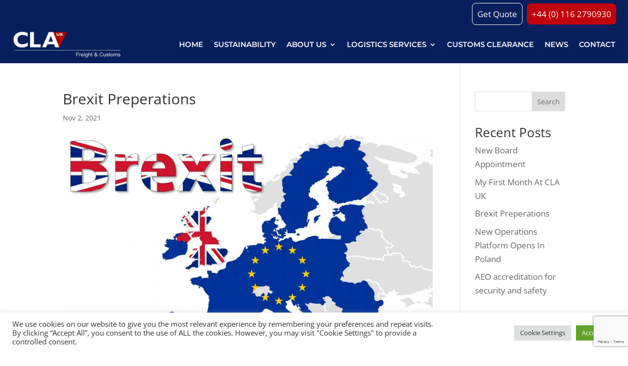

--- FILE ---
content_type: text/html; charset=utf-8
request_url: https://www.google.com/recaptcha/api2/anchor?ar=1&k=6LcKdoYUAAAAAABVCS9Yu4uJmjO-o6yuUf6-kclv&co=aHR0cHM6Ly93d3cuY2xhLXVrLmNvbTo0NDM.&hl=en&v=PoyoqOPhxBO7pBk68S4YbpHZ&size=invisible&anchor-ms=20000&execute-ms=30000&cb=k340f7tde7sg
body_size: 48830
content:
<!DOCTYPE HTML><html dir="ltr" lang="en"><head><meta http-equiv="Content-Type" content="text/html; charset=UTF-8">
<meta http-equiv="X-UA-Compatible" content="IE=edge">
<title>reCAPTCHA</title>
<style type="text/css">
/* cyrillic-ext */
@font-face {
  font-family: 'Roboto';
  font-style: normal;
  font-weight: 400;
  font-stretch: 100%;
  src: url(//fonts.gstatic.com/s/roboto/v48/KFO7CnqEu92Fr1ME7kSn66aGLdTylUAMa3GUBHMdazTgWw.woff2) format('woff2');
  unicode-range: U+0460-052F, U+1C80-1C8A, U+20B4, U+2DE0-2DFF, U+A640-A69F, U+FE2E-FE2F;
}
/* cyrillic */
@font-face {
  font-family: 'Roboto';
  font-style: normal;
  font-weight: 400;
  font-stretch: 100%;
  src: url(//fonts.gstatic.com/s/roboto/v48/KFO7CnqEu92Fr1ME7kSn66aGLdTylUAMa3iUBHMdazTgWw.woff2) format('woff2');
  unicode-range: U+0301, U+0400-045F, U+0490-0491, U+04B0-04B1, U+2116;
}
/* greek-ext */
@font-face {
  font-family: 'Roboto';
  font-style: normal;
  font-weight: 400;
  font-stretch: 100%;
  src: url(//fonts.gstatic.com/s/roboto/v48/KFO7CnqEu92Fr1ME7kSn66aGLdTylUAMa3CUBHMdazTgWw.woff2) format('woff2');
  unicode-range: U+1F00-1FFF;
}
/* greek */
@font-face {
  font-family: 'Roboto';
  font-style: normal;
  font-weight: 400;
  font-stretch: 100%;
  src: url(//fonts.gstatic.com/s/roboto/v48/KFO7CnqEu92Fr1ME7kSn66aGLdTylUAMa3-UBHMdazTgWw.woff2) format('woff2');
  unicode-range: U+0370-0377, U+037A-037F, U+0384-038A, U+038C, U+038E-03A1, U+03A3-03FF;
}
/* math */
@font-face {
  font-family: 'Roboto';
  font-style: normal;
  font-weight: 400;
  font-stretch: 100%;
  src: url(//fonts.gstatic.com/s/roboto/v48/KFO7CnqEu92Fr1ME7kSn66aGLdTylUAMawCUBHMdazTgWw.woff2) format('woff2');
  unicode-range: U+0302-0303, U+0305, U+0307-0308, U+0310, U+0312, U+0315, U+031A, U+0326-0327, U+032C, U+032F-0330, U+0332-0333, U+0338, U+033A, U+0346, U+034D, U+0391-03A1, U+03A3-03A9, U+03B1-03C9, U+03D1, U+03D5-03D6, U+03F0-03F1, U+03F4-03F5, U+2016-2017, U+2034-2038, U+203C, U+2040, U+2043, U+2047, U+2050, U+2057, U+205F, U+2070-2071, U+2074-208E, U+2090-209C, U+20D0-20DC, U+20E1, U+20E5-20EF, U+2100-2112, U+2114-2115, U+2117-2121, U+2123-214F, U+2190, U+2192, U+2194-21AE, U+21B0-21E5, U+21F1-21F2, U+21F4-2211, U+2213-2214, U+2216-22FF, U+2308-230B, U+2310, U+2319, U+231C-2321, U+2336-237A, U+237C, U+2395, U+239B-23B7, U+23D0, U+23DC-23E1, U+2474-2475, U+25AF, U+25B3, U+25B7, U+25BD, U+25C1, U+25CA, U+25CC, U+25FB, U+266D-266F, U+27C0-27FF, U+2900-2AFF, U+2B0E-2B11, U+2B30-2B4C, U+2BFE, U+3030, U+FF5B, U+FF5D, U+1D400-1D7FF, U+1EE00-1EEFF;
}
/* symbols */
@font-face {
  font-family: 'Roboto';
  font-style: normal;
  font-weight: 400;
  font-stretch: 100%;
  src: url(//fonts.gstatic.com/s/roboto/v48/KFO7CnqEu92Fr1ME7kSn66aGLdTylUAMaxKUBHMdazTgWw.woff2) format('woff2');
  unicode-range: U+0001-000C, U+000E-001F, U+007F-009F, U+20DD-20E0, U+20E2-20E4, U+2150-218F, U+2190, U+2192, U+2194-2199, U+21AF, U+21E6-21F0, U+21F3, U+2218-2219, U+2299, U+22C4-22C6, U+2300-243F, U+2440-244A, U+2460-24FF, U+25A0-27BF, U+2800-28FF, U+2921-2922, U+2981, U+29BF, U+29EB, U+2B00-2BFF, U+4DC0-4DFF, U+FFF9-FFFB, U+10140-1018E, U+10190-1019C, U+101A0, U+101D0-101FD, U+102E0-102FB, U+10E60-10E7E, U+1D2C0-1D2D3, U+1D2E0-1D37F, U+1F000-1F0FF, U+1F100-1F1AD, U+1F1E6-1F1FF, U+1F30D-1F30F, U+1F315, U+1F31C, U+1F31E, U+1F320-1F32C, U+1F336, U+1F378, U+1F37D, U+1F382, U+1F393-1F39F, U+1F3A7-1F3A8, U+1F3AC-1F3AF, U+1F3C2, U+1F3C4-1F3C6, U+1F3CA-1F3CE, U+1F3D4-1F3E0, U+1F3ED, U+1F3F1-1F3F3, U+1F3F5-1F3F7, U+1F408, U+1F415, U+1F41F, U+1F426, U+1F43F, U+1F441-1F442, U+1F444, U+1F446-1F449, U+1F44C-1F44E, U+1F453, U+1F46A, U+1F47D, U+1F4A3, U+1F4B0, U+1F4B3, U+1F4B9, U+1F4BB, U+1F4BF, U+1F4C8-1F4CB, U+1F4D6, U+1F4DA, U+1F4DF, U+1F4E3-1F4E6, U+1F4EA-1F4ED, U+1F4F7, U+1F4F9-1F4FB, U+1F4FD-1F4FE, U+1F503, U+1F507-1F50B, U+1F50D, U+1F512-1F513, U+1F53E-1F54A, U+1F54F-1F5FA, U+1F610, U+1F650-1F67F, U+1F687, U+1F68D, U+1F691, U+1F694, U+1F698, U+1F6AD, U+1F6B2, U+1F6B9-1F6BA, U+1F6BC, U+1F6C6-1F6CF, U+1F6D3-1F6D7, U+1F6E0-1F6EA, U+1F6F0-1F6F3, U+1F6F7-1F6FC, U+1F700-1F7FF, U+1F800-1F80B, U+1F810-1F847, U+1F850-1F859, U+1F860-1F887, U+1F890-1F8AD, U+1F8B0-1F8BB, U+1F8C0-1F8C1, U+1F900-1F90B, U+1F93B, U+1F946, U+1F984, U+1F996, U+1F9E9, U+1FA00-1FA6F, U+1FA70-1FA7C, U+1FA80-1FA89, U+1FA8F-1FAC6, U+1FACE-1FADC, U+1FADF-1FAE9, U+1FAF0-1FAF8, U+1FB00-1FBFF;
}
/* vietnamese */
@font-face {
  font-family: 'Roboto';
  font-style: normal;
  font-weight: 400;
  font-stretch: 100%;
  src: url(//fonts.gstatic.com/s/roboto/v48/KFO7CnqEu92Fr1ME7kSn66aGLdTylUAMa3OUBHMdazTgWw.woff2) format('woff2');
  unicode-range: U+0102-0103, U+0110-0111, U+0128-0129, U+0168-0169, U+01A0-01A1, U+01AF-01B0, U+0300-0301, U+0303-0304, U+0308-0309, U+0323, U+0329, U+1EA0-1EF9, U+20AB;
}
/* latin-ext */
@font-face {
  font-family: 'Roboto';
  font-style: normal;
  font-weight: 400;
  font-stretch: 100%;
  src: url(//fonts.gstatic.com/s/roboto/v48/KFO7CnqEu92Fr1ME7kSn66aGLdTylUAMa3KUBHMdazTgWw.woff2) format('woff2');
  unicode-range: U+0100-02BA, U+02BD-02C5, U+02C7-02CC, U+02CE-02D7, U+02DD-02FF, U+0304, U+0308, U+0329, U+1D00-1DBF, U+1E00-1E9F, U+1EF2-1EFF, U+2020, U+20A0-20AB, U+20AD-20C0, U+2113, U+2C60-2C7F, U+A720-A7FF;
}
/* latin */
@font-face {
  font-family: 'Roboto';
  font-style: normal;
  font-weight: 400;
  font-stretch: 100%;
  src: url(//fonts.gstatic.com/s/roboto/v48/KFO7CnqEu92Fr1ME7kSn66aGLdTylUAMa3yUBHMdazQ.woff2) format('woff2');
  unicode-range: U+0000-00FF, U+0131, U+0152-0153, U+02BB-02BC, U+02C6, U+02DA, U+02DC, U+0304, U+0308, U+0329, U+2000-206F, U+20AC, U+2122, U+2191, U+2193, U+2212, U+2215, U+FEFF, U+FFFD;
}
/* cyrillic-ext */
@font-face {
  font-family: 'Roboto';
  font-style: normal;
  font-weight: 500;
  font-stretch: 100%;
  src: url(//fonts.gstatic.com/s/roboto/v48/KFO7CnqEu92Fr1ME7kSn66aGLdTylUAMa3GUBHMdazTgWw.woff2) format('woff2');
  unicode-range: U+0460-052F, U+1C80-1C8A, U+20B4, U+2DE0-2DFF, U+A640-A69F, U+FE2E-FE2F;
}
/* cyrillic */
@font-face {
  font-family: 'Roboto';
  font-style: normal;
  font-weight: 500;
  font-stretch: 100%;
  src: url(//fonts.gstatic.com/s/roboto/v48/KFO7CnqEu92Fr1ME7kSn66aGLdTylUAMa3iUBHMdazTgWw.woff2) format('woff2');
  unicode-range: U+0301, U+0400-045F, U+0490-0491, U+04B0-04B1, U+2116;
}
/* greek-ext */
@font-face {
  font-family: 'Roboto';
  font-style: normal;
  font-weight: 500;
  font-stretch: 100%;
  src: url(//fonts.gstatic.com/s/roboto/v48/KFO7CnqEu92Fr1ME7kSn66aGLdTylUAMa3CUBHMdazTgWw.woff2) format('woff2');
  unicode-range: U+1F00-1FFF;
}
/* greek */
@font-face {
  font-family: 'Roboto';
  font-style: normal;
  font-weight: 500;
  font-stretch: 100%;
  src: url(//fonts.gstatic.com/s/roboto/v48/KFO7CnqEu92Fr1ME7kSn66aGLdTylUAMa3-UBHMdazTgWw.woff2) format('woff2');
  unicode-range: U+0370-0377, U+037A-037F, U+0384-038A, U+038C, U+038E-03A1, U+03A3-03FF;
}
/* math */
@font-face {
  font-family: 'Roboto';
  font-style: normal;
  font-weight: 500;
  font-stretch: 100%;
  src: url(//fonts.gstatic.com/s/roboto/v48/KFO7CnqEu92Fr1ME7kSn66aGLdTylUAMawCUBHMdazTgWw.woff2) format('woff2');
  unicode-range: U+0302-0303, U+0305, U+0307-0308, U+0310, U+0312, U+0315, U+031A, U+0326-0327, U+032C, U+032F-0330, U+0332-0333, U+0338, U+033A, U+0346, U+034D, U+0391-03A1, U+03A3-03A9, U+03B1-03C9, U+03D1, U+03D5-03D6, U+03F0-03F1, U+03F4-03F5, U+2016-2017, U+2034-2038, U+203C, U+2040, U+2043, U+2047, U+2050, U+2057, U+205F, U+2070-2071, U+2074-208E, U+2090-209C, U+20D0-20DC, U+20E1, U+20E5-20EF, U+2100-2112, U+2114-2115, U+2117-2121, U+2123-214F, U+2190, U+2192, U+2194-21AE, U+21B0-21E5, U+21F1-21F2, U+21F4-2211, U+2213-2214, U+2216-22FF, U+2308-230B, U+2310, U+2319, U+231C-2321, U+2336-237A, U+237C, U+2395, U+239B-23B7, U+23D0, U+23DC-23E1, U+2474-2475, U+25AF, U+25B3, U+25B7, U+25BD, U+25C1, U+25CA, U+25CC, U+25FB, U+266D-266F, U+27C0-27FF, U+2900-2AFF, U+2B0E-2B11, U+2B30-2B4C, U+2BFE, U+3030, U+FF5B, U+FF5D, U+1D400-1D7FF, U+1EE00-1EEFF;
}
/* symbols */
@font-face {
  font-family: 'Roboto';
  font-style: normal;
  font-weight: 500;
  font-stretch: 100%;
  src: url(//fonts.gstatic.com/s/roboto/v48/KFO7CnqEu92Fr1ME7kSn66aGLdTylUAMaxKUBHMdazTgWw.woff2) format('woff2');
  unicode-range: U+0001-000C, U+000E-001F, U+007F-009F, U+20DD-20E0, U+20E2-20E4, U+2150-218F, U+2190, U+2192, U+2194-2199, U+21AF, U+21E6-21F0, U+21F3, U+2218-2219, U+2299, U+22C4-22C6, U+2300-243F, U+2440-244A, U+2460-24FF, U+25A0-27BF, U+2800-28FF, U+2921-2922, U+2981, U+29BF, U+29EB, U+2B00-2BFF, U+4DC0-4DFF, U+FFF9-FFFB, U+10140-1018E, U+10190-1019C, U+101A0, U+101D0-101FD, U+102E0-102FB, U+10E60-10E7E, U+1D2C0-1D2D3, U+1D2E0-1D37F, U+1F000-1F0FF, U+1F100-1F1AD, U+1F1E6-1F1FF, U+1F30D-1F30F, U+1F315, U+1F31C, U+1F31E, U+1F320-1F32C, U+1F336, U+1F378, U+1F37D, U+1F382, U+1F393-1F39F, U+1F3A7-1F3A8, U+1F3AC-1F3AF, U+1F3C2, U+1F3C4-1F3C6, U+1F3CA-1F3CE, U+1F3D4-1F3E0, U+1F3ED, U+1F3F1-1F3F3, U+1F3F5-1F3F7, U+1F408, U+1F415, U+1F41F, U+1F426, U+1F43F, U+1F441-1F442, U+1F444, U+1F446-1F449, U+1F44C-1F44E, U+1F453, U+1F46A, U+1F47D, U+1F4A3, U+1F4B0, U+1F4B3, U+1F4B9, U+1F4BB, U+1F4BF, U+1F4C8-1F4CB, U+1F4D6, U+1F4DA, U+1F4DF, U+1F4E3-1F4E6, U+1F4EA-1F4ED, U+1F4F7, U+1F4F9-1F4FB, U+1F4FD-1F4FE, U+1F503, U+1F507-1F50B, U+1F50D, U+1F512-1F513, U+1F53E-1F54A, U+1F54F-1F5FA, U+1F610, U+1F650-1F67F, U+1F687, U+1F68D, U+1F691, U+1F694, U+1F698, U+1F6AD, U+1F6B2, U+1F6B9-1F6BA, U+1F6BC, U+1F6C6-1F6CF, U+1F6D3-1F6D7, U+1F6E0-1F6EA, U+1F6F0-1F6F3, U+1F6F7-1F6FC, U+1F700-1F7FF, U+1F800-1F80B, U+1F810-1F847, U+1F850-1F859, U+1F860-1F887, U+1F890-1F8AD, U+1F8B0-1F8BB, U+1F8C0-1F8C1, U+1F900-1F90B, U+1F93B, U+1F946, U+1F984, U+1F996, U+1F9E9, U+1FA00-1FA6F, U+1FA70-1FA7C, U+1FA80-1FA89, U+1FA8F-1FAC6, U+1FACE-1FADC, U+1FADF-1FAE9, U+1FAF0-1FAF8, U+1FB00-1FBFF;
}
/* vietnamese */
@font-face {
  font-family: 'Roboto';
  font-style: normal;
  font-weight: 500;
  font-stretch: 100%;
  src: url(//fonts.gstatic.com/s/roboto/v48/KFO7CnqEu92Fr1ME7kSn66aGLdTylUAMa3OUBHMdazTgWw.woff2) format('woff2');
  unicode-range: U+0102-0103, U+0110-0111, U+0128-0129, U+0168-0169, U+01A0-01A1, U+01AF-01B0, U+0300-0301, U+0303-0304, U+0308-0309, U+0323, U+0329, U+1EA0-1EF9, U+20AB;
}
/* latin-ext */
@font-face {
  font-family: 'Roboto';
  font-style: normal;
  font-weight: 500;
  font-stretch: 100%;
  src: url(//fonts.gstatic.com/s/roboto/v48/KFO7CnqEu92Fr1ME7kSn66aGLdTylUAMa3KUBHMdazTgWw.woff2) format('woff2');
  unicode-range: U+0100-02BA, U+02BD-02C5, U+02C7-02CC, U+02CE-02D7, U+02DD-02FF, U+0304, U+0308, U+0329, U+1D00-1DBF, U+1E00-1E9F, U+1EF2-1EFF, U+2020, U+20A0-20AB, U+20AD-20C0, U+2113, U+2C60-2C7F, U+A720-A7FF;
}
/* latin */
@font-face {
  font-family: 'Roboto';
  font-style: normal;
  font-weight: 500;
  font-stretch: 100%;
  src: url(//fonts.gstatic.com/s/roboto/v48/KFO7CnqEu92Fr1ME7kSn66aGLdTylUAMa3yUBHMdazQ.woff2) format('woff2');
  unicode-range: U+0000-00FF, U+0131, U+0152-0153, U+02BB-02BC, U+02C6, U+02DA, U+02DC, U+0304, U+0308, U+0329, U+2000-206F, U+20AC, U+2122, U+2191, U+2193, U+2212, U+2215, U+FEFF, U+FFFD;
}
/* cyrillic-ext */
@font-face {
  font-family: 'Roboto';
  font-style: normal;
  font-weight: 900;
  font-stretch: 100%;
  src: url(//fonts.gstatic.com/s/roboto/v48/KFO7CnqEu92Fr1ME7kSn66aGLdTylUAMa3GUBHMdazTgWw.woff2) format('woff2');
  unicode-range: U+0460-052F, U+1C80-1C8A, U+20B4, U+2DE0-2DFF, U+A640-A69F, U+FE2E-FE2F;
}
/* cyrillic */
@font-face {
  font-family: 'Roboto';
  font-style: normal;
  font-weight: 900;
  font-stretch: 100%;
  src: url(//fonts.gstatic.com/s/roboto/v48/KFO7CnqEu92Fr1ME7kSn66aGLdTylUAMa3iUBHMdazTgWw.woff2) format('woff2');
  unicode-range: U+0301, U+0400-045F, U+0490-0491, U+04B0-04B1, U+2116;
}
/* greek-ext */
@font-face {
  font-family: 'Roboto';
  font-style: normal;
  font-weight: 900;
  font-stretch: 100%;
  src: url(//fonts.gstatic.com/s/roboto/v48/KFO7CnqEu92Fr1ME7kSn66aGLdTylUAMa3CUBHMdazTgWw.woff2) format('woff2');
  unicode-range: U+1F00-1FFF;
}
/* greek */
@font-face {
  font-family: 'Roboto';
  font-style: normal;
  font-weight: 900;
  font-stretch: 100%;
  src: url(//fonts.gstatic.com/s/roboto/v48/KFO7CnqEu92Fr1ME7kSn66aGLdTylUAMa3-UBHMdazTgWw.woff2) format('woff2');
  unicode-range: U+0370-0377, U+037A-037F, U+0384-038A, U+038C, U+038E-03A1, U+03A3-03FF;
}
/* math */
@font-face {
  font-family: 'Roboto';
  font-style: normal;
  font-weight: 900;
  font-stretch: 100%;
  src: url(//fonts.gstatic.com/s/roboto/v48/KFO7CnqEu92Fr1ME7kSn66aGLdTylUAMawCUBHMdazTgWw.woff2) format('woff2');
  unicode-range: U+0302-0303, U+0305, U+0307-0308, U+0310, U+0312, U+0315, U+031A, U+0326-0327, U+032C, U+032F-0330, U+0332-0333, U+0338, U+033A, U+0346, U+034D, U+0391-03A1, U+03A3-03A9, U+03B1-03C9, U+03D1, U+03D5-03D6, U+03F0-03F1, U+03F4-03F5, U+2016-2017, U+2034-2038, U+203C, U+2040, U+2043, U+2047, U+2050, U+2057, U+205F, U+2070-2071, U+2074-208E, U+2090-209C, U+20D0-20DC, U+20E1, U+20E5-20EF, U+2100-2112, U+2114-2115, U+2117-2121, U+2123-214F, U+2190, U+2192, U+2194-21AE, U+21B0-21E5, U+21F1-21F2, U+21F4-2211, U+2213-2214, U+2216-22FF, U+2308-230B, U+2310, U+2319, U+231C-2321, U+2336-237A, U+237C, U+2395, U+239B-23B7, U+23D0, U+23DC-23E1, U+2474-2475, U+25AF, U+25B3, U+25B7, U+25BD, U+25C1, U+25CA, U+25CC, U+25FB, U+266D-266F, U+27C0-27FF, U+2900-2AFF, U+2B0E-2B11, U+2B30-2B4C, U+2BFE, U+3030, U+FF5B, U+FF5D, U+1D400-1D7FF, U+1EE00-1EEFF;
}
/* symbols */
@font-face {
  font-family: 'Roboto';
  font-style: normal;
  font-weight: 900;
  font-stretch: 100%;
  src: url(//fonts.gstatic.com/s/roboto/v48/KFO7CnqEu92Fr1ME7kSn66aGLdTylUAMaxKUBHMdazTgWw.woff2) format('woff2');
  unicode-range: U+0001-000C, U+000E-001F, U+007F-009F, U+20DD-20E0, U+20E2-20E4, U+2150-218F, U+2190, U+2192, U+2194-2199, U+21AF, U+21E6-21F0, U+21F3, U+2218-2219, U+2299, U+22C4-22C6, U+2300-243F, U+2440-244A, U+2460-24FF, U+25A0-27BF, U+2800-28FF, U+2921-2922, U+2981, U+29BF, U+29EB, U+2B00-2BFF, U+4DC0-4DFF, U+FFF9-FFFB, U+10140-1018E, U+10190-1019C, U+101A0, U+101D0-101FD, U+102E0-102FB, U+10E60-10E7E, U+1D2C0-1D2D3, U+1D2E0-1D37F, U+1F000-1F0FF, U+1F100-1F1AD, U+1F1E6-1F1FF, U+1F30D-1F30F, U+1F315, U+1F31C, U+1F31E, U+1F320-1F32C, U+1F336, U+1F378, U+1F37D, U+1F382, U+1F393-1F39F, U+1F3A7-1F3A8, U+1F3AC-1F3AF, U+1F3C2, U+1F3C4-1F3C6, U+1F3CA-1F3CE, U+1F3D4-1F3E0, U+1F3ED, U+1F3F1-1F3F3, U+1F3F5-1F3F7, U+1F408, U+1F415, U+1F41F, U+1F426, U+1F43F, U+1F441-1F442, U+1F444, U+1F446-1F449, U+1F44C-1F44E, U+1F453, U+1F46A, U+1F47D, U+1F4A3, U+1F4B0, U+1F4B3, U+1F4B9, U+1F4BB, U+1F4BF, U+1F4C8-1F4CB, U+1F4D6, U+1F4DA, U+1F4DF, U+1F4E3-1F4E6, U+1F4EA-1F4ED, U+1F4F7, U+1F4F9-1F4FB, U+1F4FD-1F4FE, U+1F503, U+1F507-1F50B, U+1F50D, U+1F512-1F513, U+1F53E-1F54A, U+1F54F-1F5FA, U+1F610, U+1F650-1F67F, U+1F687, U+1F68D, U+1F691, U+1F694, U+1F698, U+1F6AD, U+1F6B2, U+1F6B9-1F6BA, U+1F6BC, U+1F6C6-1F6CF, U+1F6D3-1F6D7, U+1F6E0-1F6EA, U+1F6F0-1F6F3, U+1F6F7-1F6FC, U+1F700-1F7FF, U+1F800-1F80B, U+1F810-1F847, U+1F850-1F859, U+1F860-1F887, U+1F890-1F8AD, U+1F8B0-1F8BB, U+1F8C0-1F8C1, U+1F900-1F90B, U+1F93B, U+1F946, U+1F984, U+1F996, U+1F9E9, U+1FA00-1FA6F, U+1FA70-1FA7C, U+1FA80-1FA89, U+1FA8F-1FAC6, U+1FACE-1FADC, U+1FADF-1FAE9, U+1FAF0-1FAF8, U+1FB00-1FBFF;
}
/* vietnamese */
@font-face {
  font-family: 'Roboto';
  font-style: normal;
  font-weight: 900;
  font-stretch: 100%;
  src: url(//fonts.gstatic.com/s/roboto/v48/KFO7CnqEu92Fr1ME7kSn66aGLdTylUAMa3OUBHMdazTgWw.woff2) format('woff2');
  unicode-range: U+0102-0103, U+0110-0111, U+0128-0129, U+0168-0169, U+01A0-01A1, U+01AF-01B0, U+0300-0301, U+0303-0304, U+0308-0309, U+0323, U+0329, U+1EA0-1EF9, U+20AB;
}
/* latin-ext */
@font-face {
  font-family: 'Roboto';
  font-style: normal;
  font-weight: 900;
  font-stretch: 100%;
  src: url(//fonts.gstatic.com/s/roboto/v48/KFO7CnqEu92Fr1ME7kSn66aGLdTylUAMa3KUBHMdazTgWw.woff2) format('woff2');
  unicode-range: U+0100-02BA, U+02BD-02C5, U+02C7-02CC, U+02CE-02D7, U+02DD-02FF, U+0304, U+0308, U+0329, U+1D00-1DBF, U+1E00-1E9F, U+1EF2-1EFF, U+2020, U+20A0-20AB, U+20AD-20C0, U+2113, U+2C60-2C7F, U+A720-A7FF;
}
/* latin */
@font-face {
  font-family: 'Roboto';
  font-style: normal;
  font-weight: 900;
  font-stretch: 100%;
  src: url(//fonts.gstatic.com/s/roboto/v48/KFO7CnqEu92Fr1ME7kSn66aGLdTylUAMa3yUBHMdazQ.woff2) format('woff2');
  unicode-range: U+0000-00FF, U+0131, U+0152-0153, U+02BB-02BC, U+02C6, U+02DA, U+02DC, U+0304, U+0308, U+0329, U+2000-206F, U+20AC, U+2122, U+2191, U+2193, U+2212, U+2215, U+FEFF, U+FFFD;
}

</style>
<link rel="stylesheet" type="text/css" href="https://www.gstatic.com/recaptcha/releases/PoyoqOPhxBO7pBk68S4YbpHZ/styles__ltr.css">
<script nonce="vwhBhzW-4dH_afSpEFCs-g" type="text/javascript">window['__recaptcha_api'] = 'https://www.google.com/recaptcha/api2/';</script>
<script type="text/javascript" src="https://www.gstatic.com/recaptcha/releases/PoyoqOPhxBO7pBk68S4YbpHZ/recaptcha__en.js" nonce="vwhBhzW-4dH_afSpEFCs-g">
      
    </script></head>
<body><div id="rc-anchor-alert" class="rc-anchor-alert"></div>
<input type="hidden" id="recaptcha-token" value="[base64]">
<script type="text/javascript" nonce="vwhBhzW-4dH_afSpEFCs-g">
      recaptcha.anchor.Main.init("[\x22ainput\x22,[\x22bgdata\x22,\x22\x22,\[base64]/[base64]/[base64]/[base64]/[base64]/[base64]/KGcoTywyNTMsTy5PKSxVRyhPLEMpKTpnKE8sMjUzLEMpLE8pKSxsKSksTykpfSxieT1mdW5jdGlvbihDLE8sdSxsKXtmb3IobD0odT1SKEMpLDApO08+MDtPLS0pbD1sPDw4fFooQyk7ZyhDLHUsbCl9LFVHPWZ1bmN0aW9uKEMsTyl7Qy5pLmxlbmd0aD4xMDQ/[base64]/[base64]/[base64]/[base64]/[base64]/[base64]/[base64]\\u003d\x22,\[base64]\\u003d\x22,\x22UQbCq8K+VHnDp1gsccKLU8O9w7MEw45JGjF3wrJ1w689d8O4D8KpwqtSCsO9w7vCjMK9LS9ew75lw4/DvjN3w67Di8K0HQDDusKGw44NPcOtHMKAwo3DlcOeM8OyVSxwwoQoLsOrfsKqw5rDpi59wohTGyZJwpvDl8KHIsOzwqYYw5TDmcOzwp/CiypmL8Kgf8OvPhHDmmHCrsOAwprDo8Klwr7DtcOcGH5iwo5nRApUWsOpcRzChcO1XsKuUsKLw4XCgHLDiTgywoZ0w6d4wrzDuV9oDsOewo/Dm0tIw5xzAMK6wrzCpMOgw6ZxOsKmND1UwrvDqcKUXcK/fMK0K8Kywo0Iw7DDi3Ybw7RoADkaw5fDu8OKwpbChmZtRcOEw6LDvMK9fsOBOcOeRzQKw65Vw5bCqsKCw5bCkMOTPcOowpNOwrQQS8OEwprClVlwcsOAEMOgwql+BX7DkE3DqXPDp1DDoMK2w45gw6fDosOGw61bNTfCvyrDmTFzw5ohYXvCnmnCrcKlw4BCFkYhw6/CmcK3w4nCjsKQDikMw5QVwo9mKyFYQsKWSBbDjsOrw6/Ct8KhwozDksOVwpPCqyvCnsORLjLCrQAtBkd8wqHDlcOUHsKsGMKhJ1vDsMKCw68lWMKuG3VrWcKLT8KnQCbCl3DDjsOzwrHDncO9XsOKwp7DvMKTw4rDh0IOw4Ydw7Y3F244XxRZwrXDsH7CgHLCiBzDvD/Dkl3DrCXDv8O6w4IPCXLCgWJbPMOmwpcmwqbDqcK/[base64]/Dp33Cj2rClcODVSduRAsDw7vDoml6IcKOwp5EwrYjwoHDjk/Di8OyM8KKYsKxO8OQwrcJwpgJUHUGPHx7woEYw4Elw6M3UB/DkcKmQMONw4hSwrPCh8Klw6PCjHJUwqzCusKtOMKkwrTCo8KvBVbCv0DDuMKbwpXDrsKab8OVASjCvsKJwp7DkgrCnsKoGDjChcK4TW85w6kYw4fDoWDDnEDDq8KYwo82FlrDn3/DkcKDTMO2b8Old8ONbBbDj1dtwpxeZsKTQSJQRCZswqbCvsOFNUXDj8Ocw5XDpMOQBFceYxjDicOAY8OvfQ8KOHFCw4jCpERfw6TDiMOxKS1vw63Cm8KjwoZdwo85w7XCrWxSw4Y/[base64]/Cp8Knw47CtsOfwqo1w6xWIcOnw6jCvMKNYkrCqx1JwrHCpnlkw5lseMO4fsOmLhsjwrV1dsO4w6/DqcKDMcOwecKuwr94MkzDi8OGf8KORsKHY25zwpJWw5EsTsOjw5nCgcOkwqFnF8Kfcz8Kw4sMw7jDlH3Dt8KWw58xwr/CtcKiLcKhGMKTbhBwwqNVLArDjsKaAmtyw7bCosKDSsOwIhTCsnTCvg4kT8KuEMOkT8OhKcOwXMOMD8K5w4rCk1fDinTDmcKqTVXCplXCncKUY8K5wr/Dg8OBwqtOwrbCoW8iAGnDsMKzwobDn3PDuMOiwow5BMOZFsOgbsKqw6tMw4jDiXTDk0XCmGnDpSfDogrCvMOTwqh1w7bCvcOnwqZFwpZCwrkrw4MSwqTDlcKzUUnDkyjCln3CisOuK8K8YcKLNcKbccO6GMOZFg5fHz/CnsK6SsKCwq4MMkExA8Opw7hBLcOxPcOjEcKjwozDkcO1wpENWMOKFD/CmzzDoVfCiWHCrGl+wo8RXH0BTcKBwpnDp2LChQEJw43DtEHDk8OETsK0wqNfwoDDocKywpQdwojChcKUw6pyw65uwrDDssOWw6nCjRzDsjDCvcOUWBbCsMKvJsOAwqHCmFbDp8K7w6B4WcKZw4UWJ8OGc8KIwqgYAcKfw4XDrcOcYifCnn/Dt3AiwoslcW1MADbDlUHCkcOYCwVPw6cvwr9ew53DnsKXw5MvLcKAw5lXwrQ1wqbClynDiUvCkMKNw73DnHHCjsOowoHCjRXCtMOVWcK2YAjCsyTCr3LDjsO0BnFpwrXDrcOaw4ZMcg1owrDDmVLDtsK8UyHClMOWw4rCuMKywojCrMKOwp0two/ChG/CiSXCjn7DvcKMJzzDtMKPPMOyUMOCHX97w7zCuGfDpiEkw67Cq8OywrR/[base64]/C0MIRGDCn2vCusO9w6nDjTDDslNSw6R3fRACD101RsK1wrTDnyrChBPDjMO0w5E1wrhJwpgrX8KFQsK1wrlLEhcrTmjDuVoFaMO0wox9wr/DsMOsXMKrw5jCvMOxwovDj8O+AsK8w7dLaMO7w57CvMOqwrvCqcOsw5MAVMKGXsOXwpfDjcOOw5pfwovDjcO0RDQlHB1AwrVaZUc7w4s3w7ZXRVTCusKDw7BowpN1GDvCusO8EQvCjz4YwrHDgMKHKirDhQoAwq/Dt8KFw7TDjsKQwr9Qwpp0GEFUL8OQw57DjC/[base64]/[base64]/DvsKvEWnDssKhTGzCjQ0MVcKIVCHDhsKNwoLDk2oJX8K6W8O2wp8/wrDCt8KGSjE5wp7Cn8O3wrExTB/CiMKWw7xmw6fCo8KGCMOgUGdWwp/CncO8w6F+wpTCvXLDhx4nUMK3w64dQGI4PMKnXsOMwqfDu8KJw7/DjsKww6x2wrXCgMOgXsOhOMOLKDLCrcOpwr9kwp0Vw5Q3Ux/CoR3Csj96HcOoFTLDqMKwKcOdZlDCmMOZR8OaS1HDo8OjfxjCqB/Dr8OqF8KCPC/[base64]/[base64]/CmsKHw5HCo8K+w6YOf8OHw7o+VsOoIwNEaHHCr1TCijrDosKewqrCssKnw5HChRtLHsOYbzLDhcK1wpZcP0/[base64]/[base64]/CnXZNwrfDjGggfcO4AcKucsKlRMKqw4RqO8OEw5UBwrnDqQ5Fwo4ASsKTwoU4PDFZwqI7NkrDoUBjwrVcBcOUw4TCqsK7O0EHwpJBPz3CrhnDn8Kyw5wGwohbw5LDgHjCs8OKw5/Dj8KhZhcjw5LCuVjCkcOGUW7DrcObOMOwwqvCvTjCjcO5EsO/J0PDundQwoHDm8KjYcOUwqzCmMO3w7nDjQNXw6XCiSMewpZewrMWwrzCosOuHDrDiU4iZxAJaBVkH8O5w6YLKMOiw65kw4PDsMKrQMORwpNSLycLw4hPJAlhw60eGcKJCSsZwpvDtcOvwr5oWMOsOsOxw5rCgcKIw7N/wqnDkcKFAMK8wr3Dj03CtxE+KMOrGgDCs1PCr2UtaHzCmMKJwqsNw5xNCcOcTyDDn8Omw7jDksO6HF3DqMOOw59xwpF2MWBrGMK+RAx6w7HCvMO/U24LRmZrNcKUVcKqMw7CtRRvWsKmZcOYbV08w4/Dv8KRSsOjw45Yf0PDgmQ5Q3vDu8OJw4rDpjzCgSnDtkXCvMOdHxNqesOQSi1BwqACwqHCkcOmOcKBFsO/IQd6wrnCoVEmAsKMw5DCjMOWdcK1wo/DmMKNXGAOOsOTOcO2wqnCoHzDucOyeXfCisK/[base64]/DMK0O3Ivw47Cu37DrTnDsTFuw7RYNcOZwrPDqhZPwrBAwq4LGMOzwqRrQhfDhjnCiMKIwqpLBMKrw6V7w5dNwqF4w5dUwrgcw4/Dl8K1MELCs15ew7Q6wpHDm0DDj3xtw7oAwoIkw7MiwqrCsCMFScKURMOXw4HDvcOvw41Bwr3DusKvwq/CpWMPwpU2w6fCqQLCuGrDkH7Ck2TCk8OAw5zDs8O0dVxpwr8/wqHDqUDCpsK3wqLCljEeLRvDjMO4R1svL8KuQg4wwqjDpAPCkcKrUFfCjsOsJ8O5worClcOsw6vDkMOjwq7DlWofwrwLecO1w5c9wpBowqfDrSzDpsOlWyjChsOQTVvDocOVX1cjU8OGQsOwwofCssOvwqjDglw/cljCq8Kew6A5wpHDlBnCm8KKw5HCpMOowo8+wqXDk8KqA37DtR5xUDnDjnwGw6dPOQ7Dny3CjMOpbgbDu8Kfw5U4LC5CPMOXMcKOw7LDtsKKw6nClnccGRPCkMKjPcKFwrUEVkbCtcOHwr7DvRRsQzTCssKaXsKhwpjDjilAwogfwrPCssOhKcOCw7/CrQPCnHsBwq3DjThUw4rDqMOqwoDDkMKvbsKAw4HCt1rCrBfCmXdXw5DDmHPCssKLPk4CTsOnw6fDmCM/GhzDlcOAN8KbwrjDkhPDvsOwasOsAWZofcOYUsObVAc1XMO8C8KLwoPCqMKMwo7DhShYw75/w4/Do8OLOsK/RsKYV8OmN8OiPcKfw6PDuW/Cqk/DsTRKN8KVwobCs8O0wr3DqcKYUcODwpfDuWpmMXDCiHrDjh15XsORw77DvHfDsngeS8OYw75aw6BKQD7Ds00dXMODwrPCo8K+wpsaSMKRGMKtw5N5woZ+wpPDsMOdwostbxHCmsK6wqZTw4BHKsK8SsKjw4zCvxQ5TMKdAcKOw4/Cm8O6YBAzw6/Dmy3CuiPCgwk5R2sBTT3DncOHRDkVwoDDsx7CgV3Dq8KdwrrDlcKObx/CrhTDnhdoT2vCi3fCtj/CpMOMORDDn8Kqw4jDt1haw4pDw4LCug3CkcKyMsK1w47Co8OSw77CvyF+wrnDliFMw7LCkMOywrLCq3hqwoHCjXDChsK1MMKiwqbCv1A7wodBfiDCu8KIwqMfwqFIBHBGw5LCiE5bwpVSwrDDggoHPyZjw5w6wr3DiX1Hw6d0wrTDq0rDhMKDSMOIw6rCiMK/JMO1w6wJWMKgwqUxwq0bw6LDnMOwBXJ1wrzCm8OHw5www63CuVfDuMKZDCnDiRlpw6LCq8KTw65yw4JKfcODQBNxY1FBOsKdI8KHwq94TjbCkcOvV3PClsOEwo7Dv8Kaw7IZfsK+NsODVsO/cGBqw54mHHrDscKZw6A1woYDPC0UwpPDqRHDkMOewp1RwrR7bsOyFcKZwrgcw5olwqXDvD7Dv8KKMw5YwrHCvA7Cm07DkUPDkHDDlhLDrcO/wrsEb8KWXiNuH8KXDMKsWBIGAUDCvHDDo8OSw57CmhR4wopqcUY2w6Q8wpByw73Cj2bCsgpew7sMGU/[base64]/[base64]/w51ow4XDocKuGUgWw63DlsOue8Osw5FmBADCuMOzOnEHw7Z4EcOswpjDnWXCpHPCt8O+E3bDqMKnw4nDucOFT27DlcOgw6YFemjDmsK9wphywoTClHFXEH/DkwLChMOQaSrCv8KcIX12JMOTD8K0JsKFwqksw6/DnRRMJsKHO8OSBcKKMcOaQnzCgFDCvw/[base64]/DkwtAJVB/MG3DkUPDjybDqhXDs1Isajo8a8OZODzCij/Dk0fDucKzw7fDhcOgNMKJwpU6BcKXGsO1wpbDnWbCt1ZjYcKFwqc4Gn1DZE4KesOrf3bDj8Ohw6I/[base64]/[base64]/[base64]/CrsOUM2tlw4pQYDdfccKewo/[base64]/[base64]/bcKcw78ew6wQw7RJF8Kqwohtwrw+MHPCrFzDoMOueMO7w6PDhEjCkTNEQlzDocOBw4rDicOMw53Cj8OUwpnDjhrCnUcdw5NMwo/DkcKNwrfCv8O+wpPCkEnDlMKaLBRJQCgaw4rDiSzDksKYbcOgQMODw7HClMKtPsOgw4fCh3TDr8OaScOIEBfCun1GwrpXwrF8ScO2woLCpglhwqkADXRGwofCmmDDt8KbX8Ohw4TDmz1uchLDgDRlU0/Drnt4w6Y+T8OOwrI4TsKYw4kmwq0+RsKyAcKpwqbDs8KrwrFQBVPDtALCjHMFSmwWw4ESw5fCtsKaw6AAXcOcw5fDrzXCgjfDqAXCnMKwwqR7w5bDg8KffMOBbsKPwr8mwqFgOTjDssO1wp3CisKJCUbDpMK/[base64]/AwJ7w7nCosO+fzxlwqzDvsO8XsKrw4HDiCFpcFrCvcOIasK1w4zDviDCu8OcwqbCm8OgQUE7SsOGwpcOwqrCucKxwr3Cj2zDicKxwrBqKcO8wpdlQ8OFwq1bcsOyKcObwoVmKsKUZMOYwqzDoiYMw4tlw542woJbR8OMw6oZwr0/[base64]/Cv8OtwooqV8KJSEUiw5IAw5PDrcKGwrUaw5Z6wrfCqcO/w5vCssOKw4s+BF7DqFPCsDw3w4wdw49iw5fDpHs6wqwxSsKsScOtwrnCsA5LZ8KkPsOIwqFgw5lNw5sTw6TDvQQrwoVUGipuEsOsXcO8wo3Cs30ResOlOXJNfm9JDT1/w6DCg8Ktw5h4w5Fnci4pa8Kjw4BRw5Enw5/CsRddwq/Ci3NAw73Cgz4FXVMKXSxPSGBlw4Q1asKRQMKOKhHCs3nCrsOXw6oWQW7DqX5Vw6zCrMOSw4jCr8K/[base64]/BMOpCMO8w6nDsB/[base64]/w4dzV8OfwqtoYlEcwpXDuF8FX8OVKkZIwpbCpcKNw4RLw7nCmMKwUsO8w6TCtjzClcOPEsOhw4/DmUzCmQfCrsO/wpMgwp3DunLCqcOPY8OlHXvDk8OWA8K+MsK+w58Pwqs2w7gHbE7DvE3CigTCv8OeKxBIJifCuGsJwqsCQgDDpcKVXwNYFcKRw65xw5PCt0TDqsKlw7F0wpnDoMONwpNELcO6wpB9wrXDiMKtUG7Ck2nDssO+woA7CTfDnsK+CwrDhMKaSMKDXw9wWsKYw5TDvsKdP3/DlsO4wq9xZFrDrMOwcgrCs8KlCxnDvsKEwq1swqPDkgjDvSlfw6sSPMOewoVLw5lKLMOffWgpTnA+XMO6EmY5VMOqw55JcDHDhGfCk1IES2khwrbChMKmScOCw7l4J8O8wqMWbUvCplTCpDdWwrZQw5fCjzPCvcOsw63DtAnCi3DCkRBGB8OXTMKrwpI/THbDjcKfMcKAwq3CojoGw7TDp8K6VBB8woIBV8Krw59Qw5jDsSXDvXzDmnzDnCEOw5FeJwzCqW/DiMKNw4NNcSnDssKnLDY9wr7Cn8Kuw7bDrTBtYcKfwrZ/[base64]/DssK/NsOUen/Dv3QiSWbClxJXYsOcIsK6KMK+w6bDpMKHNA4lX8OwdTTDlcKGwrRISG83TMOCLg8swpbCl8K8RMKkXsORw73Cs8OcOsKUWcKcw6fCgcOnwrJqw7zCpG48ahp/aMKGRcKKTWbDj8O4w6JFAx8Kw7rDlsKdfcK0d3TCi8Okb3ZVwp4NXMK+LMKUwpoew5Y+McOiw6Byw4ISwqbDhMOKGBwvOcOefB/Cm3nCvMONwoR2wr0Mw40yw5DDscO3w5TClHrDjT3DscO9dcKMFg9gbU7DrCrDtMKLO0JWURBXLmTCthZWeVEvw5LCssKeLMK2Kgsbw4zDqH7DlSjCpcOqw43Cty0rZMOEwpEQbsK/[base64]/[base64]/Do8KQwqFlLhEmwojCo8OfwrvCtRgoYWkNa2LCqMKvwpzCtcO8wptkw6cqw4DCkcOew7MLYknCmTjDsGZyDF7Dt8KZYcK+TnUqw4/DkE1hCQDCl8KWwqc0WcOBdTZ3BXxuwoQ/[base64]/[base64]/CkcOHRsOQMDbDpUTCr8OkZMOKwrMFXwlOFCvDvSoNeGXDkCggw68jPVVbD8Kiwp/DpsOOwonCq3fCtU3CgnkiHMOLeMK7woF5FFrCrnB0w4dywoPCjDhYwqXCiw3Dnn8PYgPDoSXDojtcw5glPMOjaMKKDmnDocOVwrHCp8KCw6PDocOYAsK5TsKdwoN9wo/DqsOFwpUVwprDhMKvJEPCqD8RwofDsSTCkWHDl8O3wpMbw7fCunbDjlhABcOewqrCqMOMKl3DjcKdwopNw6bDl2zDmsOpNsOMw7fDhcKAwppyF8O0DMKLw6LDoCHCgMOEwo3CmE3DgRYEUMOcZ8KvBMOiw7wqw7LDpXYRS8Ouw4fDvQooHcOFwprDlcONAsKCw4/[base64]/DvSQ3w4cTw7zCi1PCuClQDWdZTD4pwo7ClcOdPcKTfyIheMOkw4XCtsKWw7TCl8KCwrVyEAXDpGJaw7gDHcKfw4HDgFXDi8KYw6kVw6zCvsKreQfCqMKow6/DlEoWDS/CrMOPwqRlLDNCTMO8w6DCjMOQFmduwoLCl8OFwrzClMKdwqorHMOlbcKtw61Ww5TCu3lLF3l2X8OeGWbCm8OeKXY2w6HDj8KBw7JteBnCrBvDnMOiDsK+NB/CjT0dw6MEICLDhsKQVcOOBXhjO8KWFn4OwrQuw4nDgcKGazjDulFfwrjCscOGwq0Iw6rDlcOEwqPCrF7DpxgUwpnCpcOaw58fXFw4w7l+w6hgw6TCuCYGR33Dj2HDnBR+e18tAsKpXX8Ow5hIUyIgHg/CiQY+wrrDjsKGw5h0GAnDo38lwqFHw4XCsT9wVMKecz9OwrVhFsOIw5MPw5bCnVsnw7bDjMOEJAbDrgTDozxNwrA6AsKmw6UYwq/CkcOAw4DDohR3ecKTecObaDPCugjCocK4w704HsKgw4NpFsOGwoIUwrZ7JMKRBUDDrEvCsMO8MS8Lw7Q7IS7CvS1WwoXCj8OiWMKUTsOYM8KFw6rCtcOTwppXw7FvWx7DvEB9QEscw6RGe8K8wotMwo/[base64]/Ci2JkckBewqXDk8Kiw6pBw70vYngDw7nDjm3DgcOHY0bCvMOVw6/Cny7Csl7DisK4JsOlSsOfH8K1wrdUw5VxS2zDksOteMORByFKbsKqGcKBw6jCisOsw5tjRGzCjMO7wrwrY8Klw7vDkX/DiEhDwosEw74GwrbCoX5Aw4rDslnDucOsHUsRIk9Sw5LDhUltw6dvC38FYBwPwp9/w7jDsizCpizCpW1Vw4QxwrYZw6Roe8KFCBrDrQLDnsOvwotNChRGwrnChmt2X8OLLcKvJsOMY1sSNMOvLC0Nw6EZwocZCMKDwqnClMOBXsOvw4bCp1QrbAzDgn7DsMO8Z2XDu8KHaylaZ8Ocw5oIZ13DsmTDpB3Dr8KFUSDCkMKAw7oVNkRAF0TDll/[base64]/Cpml7woYDw4Fcw6HChMOyWUPCtcKLw5/[base64]/DpsKAwrUEw4DCg2DCjQtidWQnOynCgcO2wq1PwqDChRTDssONw51Gw6PDlcOOGcOGOMKkHybCvHUAw6XCjsKgwoTDgcOTQcOsYgxAwrFhKhnDq8OLwpM/wp/DrGrCoW/Cn8KMUMObw7M5w4h+XkbChHvDpTAUQQTCqSLCpcKmMmnDlUAkwpHCuMKWw6PDjVsjw6hnNmPCuTFXw7DDhcOkOMOWRngRHEbCvQDCmMOpwrnDicK3wpLDo8OIwqFRw4PCh8OUTzY9wpR+wp/[base64]/ClsO5wqPDmSvDqXYQBEUVw4oUBMOEH8Kswp55w6czwq/[base64]/eCfDhWRAw6t+fylvQsOTQ0/Cm3t3w754w75AK3JHw53Dg8KMWlJnwqd/w5Vww6zDlxLDi27Dm8KoUAXCn0DCrcOyJsKiw4oAX8KlGEDDo8Kew5zCgBTDn1PDkkk9wo/[base64]/Dm3ANwqABKSvCjBhCwqLCqMOrLirCiMOPYg3Chy7CssOrw4nDpMKvwrHCocONWHLCpsO3FwMRDcK1woHDmDgMY3RTacKXJMK5YmbCkV/CucOWIjzClMKxA8OdesKJw6N9BsOnRcO6FCBsLMKBwqsObhHDpcOadsO1CcOcV3DChMOQw6TCjsKDF1fCtXB9wpMjwrDDusK8w5YMwpZvw4TCpcOSwpMTw7UvwpcNw4zChcKmwpvCnhTCicOjfCTDhmzDoxzDhhjDjcOiMMOeDMO/w7PCtMKCQizCoMO9w508bn3CqMOiasKWL8OGZcO2THPCjQ7DrS/DmAcpCUkxfX4Fw5AKw5rChwbDmsKmUW8YMCDDgMKUw7Qfw7FjYiTCjMOywpvDrMO4w7LCtCvDocOLwrcnwqXDoMKrw6BmPCfDhcKVT8OCPMK6EcK0E8Krc8KAfANZeTHCpnzCscOPZGXCocKBw5bClMO4w7rCoAbCryoHw6/Cn100ARbDtmVmw4HCjErDrjMmVQnDkQ9bDsK5w6Y6BmXCnsOjCsOSwoDCiMKAwpPCqcOBwr1Aw5sGwp/CnQ91AAEYf8OMwq1vwo4cwpgswrTCgcOTFMKce8OzUV8xDnEdw6oEKsK3B8O/U8ODw74Kw5w1wq3CoRNNDMO5w7vDnsO/wqUEwrLDpGXDicOfQMKcDFpqV33CtsKxw7bDs8KKwqbCiTjDhDE+wpceBsKPwrTDoS3Cq8KRdMKkYQLDjMKYUh59wqLDkMK8QkfDgiwWwpXDvW8yM1VwN3pGwos+Ih4cwqrChw5TKGvDq1/[base64]/CnMKDwp3Du2pYF8KcIAjDtmXCncOQIWQiw7p5DMO4wovCqSBXLXA2wpjCriTCjMKQwpHDqGTClMOPEmjDomYFwqh4w6LCqmTDpMO7wr/ChsK0TmYjScOET3csw6LCqMO6ZTgow6InwpPCoMKDRQY0BsOrw6EAOMKJDyYzw7LDlMOEwoUxcsOtfsK6wq0Gw7QkYMOkwp8ow4jCmMO8A1fCi8Kgw4hOwohjw6/CjsOlNxVvTcOOUsKLACjDrRvDkMOnw7Y+wqE4woTCv1d/TVTCocKswrzDncK9w6bCqT8xGhhaw4gnw4zCmEJrL3rCrnzDnsOfw4XDjADCgcOmEELDiMKiRSbDsMO5w5JaJsORw77DgF7Dn8O8P8ORSsKKwqvDj3/DjsKKG8OQw5rDriVpwpdbUsOSwrjDpWQEw4Ejwr7DnBnDti4Fwp3CqkPDmRFTQcKFEijCikhTOsKBHlU5XMKhE8KCagLClSPDp8OTQxJAw6kHwrlCIsOhw4vDrsKrFWfCqMOQw7knw6IMwptefSjCqsOlwoJEwrvDtwnCjBHCmMOJG8KITg9icnZ9w4/DpA4bw7XDt8KswqLDhzhHA1bCs8OfL8OUwr5od08rasKKHsOjABthcjLDk8OjalREwrIbwpMkRsOQwo/[base64]/[base64]/Cr2HDuQQdw7bCgcKZQnMHwrjDvEVKX8KPF07DrcOSEcOpwpslwqcEw5kZw63DjhrCo8KhwqoIw5vClMKUw6dwYjvCuj7Cu8OZw7Ngw5vCgjrCscO1wo/CsSJ0U8K8woR3w642wq9sRXvDmHYxUR7CqcKdwofCvHpgwoAkw5Q2wonCm8OhTMK7F1HDu8Klw5zDv8OwP8KARw/DpQJZIsKLE3ZKw6HDulHCocO7wotkGAcHw5NUw4nCmsOFwpvCk8Kuw6sxJ8OQw5dcwq3DgcOYKcKLwqApS1LChTLCssOawqPDoSQwwrNrZ8O7wrrDjsKxYsOCw45Uw5DCr0AyLSwNXWU0IwTCt8OXwq18T2jDoMONPwHCh3Z5wq/DgcKLwoPDi8KtZkVXDDRZPnwXbHHDgMOSPwkEwpLDqQvDr8OBKl5Sw5gnwr1cwrPCg8Klw7V/[base64]/[base64]/[base64]/[base64]/Ds8ODwo/DoTfDi8KWw6LCrGhEOxoJDxw3DcKxHWseLypELijCnCLDnUhWw5nDghMQPMO5w7gxwoXCtBfDoTfDpMOnwp11LkEASMOYRjbChsOKJT3DgMKGwo1swpN3A8O2w5s7bMOhN3VaHcOqw4bCqhdmwqjCjjHCvTDCqFXDvsK+wodAw7/DoA3DoCgZwrcEw5jCvMOowrIPcWTDr8KHe2ZGTWJFwoZgI23Cm8OJcMKkKDhlwo1kwoxMOsKYRcOJw7nCl8K/w6PDhgo/RcKIO2HCg2h4NwkLwqpJRGImdcKRFUVlSUZiVU9heCYfF8ONHCtHwoPDllXDjcKhw5NTw7fDvkDCvnd2ecKRw6/[base64]/CoAYswrvDkRwVw6FKw4DDixFAccKlB8KLXcOvTMObw4crU8ObGgPDmsOCFMKRw7IpcW/DlsKRwrTDuh/CslMaaS16IH81w4/DmGfDtlLDlsO8IXTDgizDmUfCqirCo8KLwo8Nw649VH0DwqXCskIxw4nDs8Oxw5/DqHIbwp3DvHZ3AWh7w4w3d8KGwqjChlPDtmLDksO9w40Iwq1Ue8OCwr7CvXkzwr9fPApFwpVIMR00V2pewqJCc8K2AcKBOVUKY8KsaADCk3jCiA3DscKwwrPCpMKmwqRiw4Y/[base64]/DkcORbcO0UmZRaMKtYBLCr8OpZ8O1woZyYcOmSkHCjmdzacK+wqrDrHHChMK/FAwkAFPCpT1Mw7U5WcKwwqzDljByw5o0wrPDjhzCmkjColzDhsOWwp5MG8K2AsKhw4J/woXDvTvDrcKSw7/Dj8OkVcKDWMO5YANswofDqTPCiDvCkG9+w4MEw6DDlcKfwqxaP8KPB8KKwrnDocKrS8KKwrrCnnnCnVzComDCqE12w69rScKKw79PTlFuwpXCsll8TWfCnAzCtMOAMmEuw5DDsT3DnUpqwpJLw5TDjsOawrpDJ8KiA8KfXMO5wrwtwrfDgQ4ePcK1EcKiw4/[base64]/DhXTCo8OXM8OzLQPDjMOLcsKZw7I4KXl4McOmZcK+ei49V0TCn8K9wrfDucKpw5pxw45fMTrDnSTDl3DDnsKuwp3DnXZKw6Upc2Y+wqLDhmzDg3o8WG/CrjkLw47DsFnDo8KLwpLCqGjCjcOsw6M5wpEOwr1twp7Dv8Oxw47CoDdhGgNWSkQhwrjDq8Kmwp7CksKBwq/Dk3bCuQwUawJzEcK3KX/[base64]/Dt30UXznCvl0vJMKFR1lAw67CpC7Co3sKw6NywqsKJzTDisKzHVMHKwpAw5rDgTJpwrfDvMK2QB/CjcKnw53DsRDDq0/CisKMwpHCu8KLw409McOIw4/CsBnDoGfCjyLCtjpcwodYw5HDjBTDlD02GcKYbsKzwq9Ow61tEFrCqRdlwqRkAcK9b1dHw7wsw7VUwpZ4w6nDgsOuw6DDhMKOwr9+wolzw4nDqMKiWznCk8OrNsOqwr1sSsKfUgo4w6IGw4HCiMK/[base64]/[base64]/IsOUUTjDtcKVPMOSBsKOGjfCjxV4VUbCrcKZLsKFw6/CgcKwPsOLwpcrw5Iew6LDix1+ZyHDgm/[base64]/BMKAwqTDoSzCtwVPw53Co13CnsKQw7TDjTHCtsOkwp7DhMK0f8OBOy7CvMOuB8KzBwBtdXJ8Ui/Ck0RhwqrCoCfDnHHDg8OcAcO1LFEadUjDqcKgw60+LXfCjMOawq3DosKvwpl8bcKmw4BDa8KYb8O+YcO6w7rDl8KrI23DrDJeFhI/[base64]/KsKqw7smXMKLw5bDtEnChGZfZ3RxEMOfIW/CmcK6w6pVDCHChcK8MMOxPjkvwox7Y1lnHTgTwqpnb1g5w4UCw7Z2ZsOLw75HccKHwrHCuV9VFsK5woTClMOXSsOzQcOwK1jDh8Kdw7A3w7hywopEbsOJw7lxw4/DvMK8F8KkAEXCoMKSwr/Di8K8NsOFFMO9w5kowoE9Ynoyw5XDocKDwoTChx3DncO8wrhSwoPDvkjCqEVuLcOlwqnDjRl/PW7Cu34MRcKtMMK7WsK/F27Cpxh+wqXDvsOnUHvDvFoVQsKyPcKzwp1AfFvDpS1UwoPCqBh+woHDrzwXWcK/YcOuME7Ct8Osw73DlArDoV8RXMOKw4fDl8OfDRbCssKwB8O9w444dX7CmXUKw6zCsGwsw656wrJ+wo/[base64]/CvDhtdiArDcKVQ3PDicOoJXjCom0NC01tw5kjwoXCvSknwpcKHCbDqypuw7PDsitww7PDiEzDgxoNLsOzw6vDs3sqw6fCqnFNw6RGBMKAR8KCV8KaCMKidMKNKUNQw6Bvw4TDqgk7NB8awpzCkMKWNilzwrvDpWAhwr0kwoXCly3CuzvChwbDgcOMa8Kmw7N/wp8Rw7QeJsO0wrbCn1QBbcOFSWXDjGjDscO8c0PDoWcce1hrUMK6Fxscwq9wwpzDt2hnwrXDv8K4w6DCuCoxLsKawpDDiMO5w6ZdwoArIX90Qw7CswvDmy/DvWDCnMOKAMKawr3DmADCn2Aiw700DcKwGE7CmsKIw73Cj8KhdMKYVzB2wqhFwr8kw6Bawr4AVMKiUwI+LB11esOwJXPCpMKrw4dOwpPDpQhvw6YpwqAMwoJJCE1afmM8IcK/WjzDo3HDi8OwBlEqwrzCisOzw6EWw6vDmkdUElUZwr7CucKiOMOCasKyw6JvfE/[base64]/[base64]/[base64]/UhZ6wrnDm34ZaMKDwrEue8KZw6M4BSxUPMOtDsK0RmbCpx5rwqYMw7HDscKGwoQ5Z8OCwpjCtcOiwrTDtnDDn2cxwqbCusKZw4DDgMO+SMOkwoU9ASgSN8OMw7LCpSEJJzXCnsO7S1Z/woXDhSttwrNvWMKmG8KpZMOxThYQFcOgw6nDom84w6IUK8KvwqMLLVHCjcKnwpnCrsOCesOOdFDDmB50wrwiw6lOOSPCvMKjH8ONw74mf8OxM03CtMOMwqfCjhIXwrx3Q8OJw6pHdsKVempaw6gtwp3Cl8OpwoZuwpwDw5Q8Zm7CgsKKw4nCm8O/[base64]/CnsKCworDlcK5allFMDsUM3VIDX/DgcKywokXw7N4PsK5OsObw5jCscKiB8O+wrLCrEoOAsOmNmzCjHwtw7bDug7ClUwbd8Obw4Enw6DCplVDNRzDiMKvwpc+DsKHwqTDsMOCUcK5wpsGYh/ClkvDhAdLw5XDsXlaBMOeEDrCplwYw4R9KcKOH8K1asKUehlZw64Two1pw7M7w5tzw73DthIPTVoDYsKrw6puGsOuwr7DqsKjT8K5w4rCuiN1A8O1TcKecGXDiwZxwpBlw5LCnGcVYk5Jw5DCn0IjwqxbGcObKcOIMAopbB9KwrrCj35Ywq/ClXXCsU/DgcKWDmzCug0FFcKLw6Mtwo0KGMKiCnFaFcKoNsOcwr9Xw6k8ZS8QVcO3wqHCr8ORJcKHFBrCiMKECcK/wr3DqcOvw5g4w5DDpMOuwqZALhQ9w7fDvsO2XFbDvcOyHsOmwpE5TsK0bkNNQTHDhMKydsK/wrfCmMOMQFrCpxzDuGnChC10ccOuCMOKwpPDh8OVwop4wqpOTGdjEcOEwqhCDMObDVDCjsKAXhHDjRkvB25Gb3rChsKIwrJwBTzCn8KvbWTDlVzCrcKCw6QmNcONwq7DgMK9McO3RkPCjcKLwo4BwpzCl8KMw7HDm3vCnhQDw4ISwowXw73ChMKTwo/DnMObVMKDC8O2w7lowoPDs8KOwqtIw6zCmglrEMKgNcO9RVbCm8K4PDjCtsOyw48mw7BTw4M6DcOJdcKcw4E3w4nCk1/DksKnwovCpMOAOQ8+w6EgXcKxdMK+esKIcMK5eg3ChUA+w6zDlcKawqrCvEk7bMO9fBszcsOxwr12wromHXjDuTINw4xvw4XDi8K4w4sIUcO2wpDCisO/CGLCvsKnwp0kw4xNw6EnP8Krwq1mw51uDCLDqwrDqMKjw7o8w4YVw4DCgcO/PsKGUw/DgcOcH8OueWfClcKtVA/[base64]/w69nSioxw5/Dl2BAeGrCoDpyw6HCgTXCg10rw4tzCMO1wpvDpwPDp8KPw4RMwpzCkFMNwqxsRMK9WMKsWcKJem7DjwlyB14kPcOQHTQSw57Cg2fDuMKjw4TDscK7dwchw79Fw6NFWmMWwqnDrjbCscK1EG7CtHfCr2LCncKRM2cgGVgGwonCk8ObM8Kmw4/[base64]/wqgnZ3xUw6MXwoMSwrXDrcKow4PDuy1+wpsJw7HCm15ufcKIw55fY8OoDwzCuW3Csn4NJ8KZX2zDhjxyG8OqPMKfw7XDtgHDpkBawrlRwrUMw7Q1w6zClsK1w4DDmsK4Ui/DmCEgRmZKORcGwo1Hwpguwo4Fw5pwHRjDph/ChsO0wooTw7wiw4LCnkcGw5fCqiPDoMKlw4TCvHfDuBLCpsOmFD9accOWw5d8wpbCsMO9wp81wrd4w5I0WcOuwrXDkMK/FmPChsOIwrA3w4LDkDEAw7/DnsK0OFwQXhDCjiJMZcODSkjDu8KowozCsTfCmcO0w4rCisOywr5Md8KGS8KJD8OjwrzDtxtzwqxZwqbCiXg9EcKPbsKJez7Cj3ocJcKbwpLCm8OuFDZbOE/[base64]/Dh8KLOxLDqXLDrsK7MHcIw5zCr8KPw5bCrsOnwqfCl0c5wq3CpxTCscOHTiw\\u003d\x22],null,[\x22conf\x22,null,\x226LcKdoYUAAAAAABVCS9Yu4uJmjO-o6yuUf6-kclv\x22,0,null,null,null,1,[21,125,63,73,95,87,41,43,42,83,102,105,109,121],[1017145,855],0,null,null,null,null,0,null,0,null,700,1,null,0,\[base64]/76lBhnEnQkZnOKMAhmv8xEZ\x22,0,0,null,null,1,null,0,0,null,null,null,0],\x22https://www.cla-uk.com:443\x22,null,[3,1,1],null,null,null,1,3600,[\x22https://www.google.com/intl/en/policies/privacy/\x22,\x22https://www.google.com/intl/en/policies/terms/\x22],\x22tlCgb0lnRhwU+2Sru97BjnbPgNijE/S4omvc+mZtwpo\\u003d\x22,1,0,null,1,1769092504026,0,0,[159],null,[31,100,51,218,207],\x22RC-4gN7bpBDaZxtFw\x22,null,null,null,null,null,\x220dAFcWeA6y759LqYAwQoy0C3SNWim7hlVDDwNLJgKVAkKdwPSH_RJkCCkbiOWN6-e4QlrbwGWvjZdgVWabo4MeqVXCdOBYMXyApg\x22,1769175304162]");
    </script></body></html>